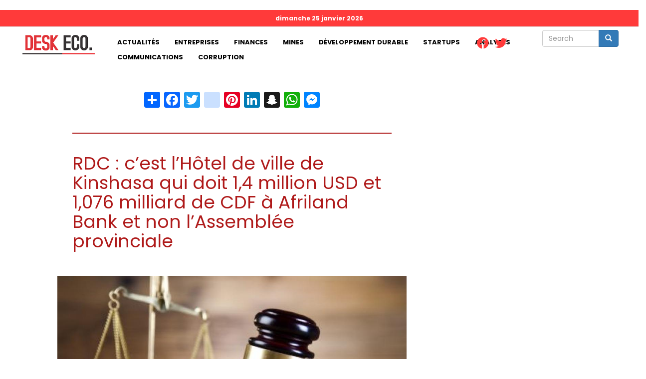

--- FILE ---
content_type: text/html; charset=UTF-8
request_url: https://deskeco.com/2023/10/19/rdc-cest-lhotel-de-ville-de-kinshasa-qui-doit-14-million-usd-et-1076-milliard-de-cdf-afriland-bank
body_size: 9272
content:
<!DOCTYPE html>
<html  lang="fr" dir="ltr" prefix="content: http://purl.org/rss/1.0/modules/content/  dc: http://purl.org/dc/terms/  foaf: http://xmlns.com/foaf/0.1/  og: http://ogp.me/ns#  rdfs: http://www.w3.org/2000/01/rdf-schema#  schema: http://schema.org/  sioc: http://rdfs.org/sioc/ns#  sioct: http://rdfs.org/sioc/types#  skos: http://www.w3.org/2004/02/skos/core#  xsd: http://www.w3.org/2001/XMLSchema# ">
  <head>
    <meta charset="utf-8" />
<script async src="https://pagead2.googlesyndication.com/pagead/js/adsbygoogle.js?client=ca-pub-4350692644120014"
     crossorigin="anonymous"></script>
<script>
  (adsbygoogle = window.adsbygoogle || []).push({
    google_ad_client: "ca-pub-4350692644120014",
    enable_page_level_ads: true
  });
</script><script async src="https://www.googletagmanager.com/gtag/js?id=G-GXP4VEEDSM"></script>
<script>window.dataLayer = window.dataLayer || [];function gtag(){dataLayer.push(arguments)};gtag("js", new Date());gtag("set", "developer_id.dMDhkMT", true);gtag("config", "G-GXP4VEEDSM", {"groups":"default","page_location":location.pathname + location.search + location.hash});</script>
<meta name="description" content="C’est la banque commerciale Afriland First Bank CD qui vient taire toutes les rumeurs qui circulaient sur un endettement qu’aurait contracté l’Assemblée provinciale de Kinshasa sous la direction de son président, le pasteur Godé Mpoy." />
<meta name="abstract" content="C’est la banque commerciale Afriland First Bank CD qui vient taire toutes les rumeurs qui circulaient sur un endettement qu’aurait contracté l’Assemblée provinciale de Kinshasa sous la direction de son président, le pasteur Godé Mpoy." />
<meta name="geo.placename" content="République démocratique du Congo" />
<meta name="geo.region" content="CD" />
<link rel="canonical" href="https://deskeco.com/2023/10/19/rdc-cest-lhotel-de-ville-de-kinshasa-qui-doit-14-million-usd-et-1076-milliard-de-cdf-afriland-bank" />
<meta http-equiv="content-language" content="fr" />
<link rel="image_src" href="https://deskeco.com/sites/default/files/styles/1024x578/public/2023-10/Justice.jpg?itok=pkijUgYL" />
<meta name="rights" content="Copyright © Next Corp" />
<meta property="og:site_name" content="Deskeco - Premier site d&#039;information 100% économie de la RDC" />
<meta property="og:type" content="article" />
<meta property="og:url" content="https://deskeco.com/2023/10/19/rdc-cest-lhotel-de-ville-de-kinshasa-qui-doit-14-million-usd-et-1076-milliard-de-cdf-afriland-bank" />
<meta property="og:title" content="RDC : c’est l’Hôtel de ville de Kinshasa qui doit 1,4 million USD et 1,076 milliard de CDF à Afriland Bank et non l’Assemblée provinciale" />
<meta property="og:description" content="C’est la banque commerciale Afriland First Bank CD qui vient taire toutes les rumeurs qui circulaient sur un endettement qu’aurait contracté l’Assemblée provinciale de Kinshasa sous la direction de son président, le pasteur Godé Mpoy." />
<meta property="og:image" content="https://deskeco.com/sites/default/files/styles/1024x578/public/2023-10/Justice.jpg?itok=pkijUgYL" />
<meta property="og:image:url" content="https://deskeco.com/sites/default/files/styles/1024x578/public/2023-10/Justice.jpg?itok=pkijUgYL" />
<meta property="og:image:secure_url" content="https://deskeco.com/sites/default/files/styles/1024x578/public/2023-10/Justice.jpg?itok=pkijUgYL" />
<meta property="og:image:type" content="image/jpeg" />
<meta property="og:image:width" content="1024" />
<meta property="og:image:height" content="578" />
<meta property="og:updated_time" content="2023-10-19T11:55:14+0100" />
<meta property="og:country_name" content="République démocratique du Congo" />
<meta property="og:email" content="contact@deskeco.com" />
<meta property="article:section" content="Finances" />
<meta property="article:published_time" content="2023-10-19T10:30:18+0100" />
<meta property="article:modified_time" content="2023-10-19T11:55:14+0100" />
<meta name="twitter:card" content="summary_large_image" />
<meta name="twitter:description" content="C’est la banque commerciale Afriland First Bank CD qui vient taire toutes les rumeurs qui circulaient sur un endettement qu’aurait contracté l’Assemblée provinciale de Kinshasa sous la direction de son président, le pasteur Godé Mpoy." />
<meta name="twitter:site" content="@deskecocd" />
<meta name="twitter:title" content="RDC : c’est l’Hôtel de ville de Kinshasa qui doit 1,4 million USD et 1,076 milliard de CDF à Afriland Bank et non l’Assemblée provinciale" />
<meta name="twitter:url" content="https://deskeco.com/2023/10/19/rdc-cest-lhotel-de-ville-de-kinshasa-qui-doit-14-million-usd-et-1076-milliard-de-cdf-afriland-bank" />
<meta name="twitter:image" content="https://deskeco.com/sites/default/files/styles/1024x578/public/2023-10/Justice.jpg?itok=pkijUgYL" />
<meta name="twitter:image:height" content="578" />
<meta name="twitter:image:width" content="1024" />
<meta name="Generator" content="Drupal 9 (https://www.drupal.org)" />
<meta name="MobileOptimized" content="width" />
<meta name="HandheldFriendly" content="true" />
<meta name="viewport" content="width=device-width, initial-scale=1.0" />
<link rel="icon" href="/sites/default/files/favicon.jpg" type="image/jpeg" />
<script>window.a2a_config=window.a2a_config||{};a2a_config.callbacks=[];a2a_config.overlays=[];a2a_config.templates={};</script>

    <title>RDC : c’est l’Hôtel de ville de Kinshasa qui doit 1,4 million USD et 1,076 milliard de CDF à Afriland Bank et non l’Assemblée provinciale | DeskEco</title>
    <link rel="stylesheet" media="all" href="/sites/default/files/css/css_Fpx3OWn4JqZsppGLLXVHctmHWGbRYF3hW6yYgEHIw6M.css" />
<link rel="stylesheet" media="all" href="//cdnjs.cloudflare.com/ajax/libs/font-awesome/5.15.3/css/all.min.css" />
<link rel="stylesheet" media="all" href="/sites/default/files/css/css_ZgWBbeUjh7XrWdwjkqutW0olKfx3GFmYfwPL6VG9lb0.css" />
<link rel="stylesheet" media="all" href="https://cdn.jsdelivr.net/npm/bootstrap@3.4.1/dist/css/bootstrap.min.css" integrity="sha256-bZLfwXAP04zRMK2BjiO8iu9pf4FbLqX6zitd+tIvLhE=" crossorigin="anonymous" />
<link rel="stylesheet" media="all" href="https://cdn.jsdelivr.net/npm/@unicorn-fail/drupal-bootstrap-styles@0.0.2/dist/3.1.1/7.x-3.x/drupal-bootstrap.min.css" integrity="sha512-nrwoY8z0/iCnnY9J1g189dfuRMCdI5JBwgvzKvwXC4dZ+145UNBUs+VdeG/TUuYRqlQbMlL4l8U3yT7pVss9Rg==" crossorigin="anonymous" />
<link rel="stylesheet" media="all" href="https://cdn.jsdelivr.net/npm/@unicorn-fail/drupal-bootstrap-styles@0.0.2/dist/3.1.1/8.x-3.x/drupal-bootstrap.min.css" integrity="sha512-jM5OBHt8tKkl65deNLp2dhFMAwoqHBIbzSW0WiRRwJfHzGoxAFuCowGd9hYi1vU8ce5xpa5IGmZBJujm/7rVtw==" crossorigin="anonymous" />
<link rel="stylesheet" media="all" href="https://cdn.jsdelivr.net/npm/@unicorn-fail/drupal-bootstrap-styles@0.0.2/dist/3.2.0/7.x-3.x/drupal-bootstrap.min.css" integrity="sha512-U2uRfTiJxR2skZ8hIFUv5y6dOBd9s8xW+YtYScDkVzHEen0kU0G9mH8F2W27r6kWdHc0EKYGY3JTT3C4pEN+/g==" crossorigin="anonymous" />
<link rel="stylesheet" media="all" href="https://cdn.jsdelivr.net/npm/@unicorn-fail/drupal-bootstrap-styles@0.0.2/dist/3.2.0/8.x-3.x/drupal-bootstrap.min.css" integrity="sha512-JXQ3Lp7Oc2/VyHbK4DKvRSwk2MVBTb6tV5Zv/3d7UIJKlNEGT1yws9vwOVUkpsTY0o8zcbCLPpCBG2NrZMBJyQ==" crossorigin="anonymous" />
<link rel="stylesheet" media="all" href="https://cdn.jsdelivr.net/npm/@unicorn-fail/drupal-bootstrap-styles@0.0.2/dist/3.3.1/7.x-3.x/drupal-bootstrap.min.css" integrity="sha512-ZbcpXUXjMO/AFuX8V7yWatyCWP4A4HMfXirwInFWwcxibyAu7jHhwgEA1jO4Xt/UACKU29cG5MxhF/i8SpfiWA==" crossorigin="anonymous" />
<link rel="stylesheet" media="all" href="https://cdn.jsdelivr.net/npm/@unicorn-fail/drupal-bootstrap-styles@0.0.2/dist/3.3.1/8.x-3.x/drupal-bootstrap.min.css" integrity="sha512-kTMXGtKrWAdF2+qSCfCTa16wLEVDAAopNlklx4qPXPMamBQOFGHXz0HDwz1bGhstsi17f2SYVNaYVRHWYeg3RQ==" crossorigin="anonymous" />
<link rel="stylesheet" media="all" href="https://cdn.jsdelivr.net/npm/@unicorn-fail/drupal-bootstrap-styles@0.0.2/dist/3.4.0/8.x-3.x/drupal-bootstrap.min.css" integrity="sha512-tGFFYdzcicBwsd5EPO92iUIytu9UkQR3tLMbORL9sfi/WswiHkA1O3ri9yHW+5dXk18Rd+pluMeDBrPKSwNCvw==" crossorigin="anonymous" />
<link rel="stylesheet" media="all" href="/sites/default/files/asset_injector/css/general_css-579276afd88c232952800b5c569c5b02.css?t4w0h2" />
<link rel="stylesheet" media="all" href="/sites/default/files/asset_injector/css/les_polices-adf9dfed9b79d39c9228020bd1dddb95.css?t4w0h2" />

    
  </head>
  <body class="path-node page-node-type-article has-glyphicons">
    <a href="#main-content" class="visually-hidden focusable skip-link">
      Aller au contenu principal
    </a>
    
      <div class="dialog-off-canvas-main-canvas" data-off-canvas-main-canvas>
              <header class="navbar navbar-default container-fluid" id="navbar" role="banner">
            <div class="navbar-header">
          <div class="region region-navigation">
          <a class="logo navbar-btn pull-left" href="/index.php/" title="Accueil" rel="home">
      <img src="/sites/default/files/desk-eco-white.png" alt="Accueil" />
    </a>
      
  </div>

                          <button type="button" class="navbar-toggle collapsed" data-toggle="collapse" data-target="#navbar-collapse" aria-expanded="false">
            <span class="sr-only">Toggle navigation</span>
            <span class="icon-bar"></span>
            <span class="icon-bar"></span>
            <span class="icon-bar"></span>
          </button>
              </div>

                    <div id="navbar-collapse" class="navbar-collapse collapse">
            <div class="region region-navigation-collapsible">
    <div class="search-block-form col-md-12 block block-search block-search-form-block" data-drupal-selector="search-block-form" id="block-bootstrap-search" role="search">
  
    
      <form action="/index.php/search/node" method="get" id="search-block-form" accept-charset="UTF-8">
  <div class="form-item js-form-item form-type-search js-form-type-search form-item-keys js-form-item-keys form-no-label form-group">
      <label for="edit-keys" class="control-label sr-only">Search</label>
  
  
  <div class="input-group"><input title="Indiquer les termes à rechercher" data-drupal-selector="edit-keys" class="form-search form-control" placeholder="Search" type="search" id="edit-keys" name="keys" value="" size="15" maxlength="128" data-toggle="tooltip" /><span class="input-group-btn"><button type="submit" value="Search" class="button js-form-submit form-submit btn-primary btn icon-only"><span class="sr-only">Search</span><span class="icon glyphicon glyphicon-search" aria-hidden="true"></span></button></span></div>

  
  
  </div>
<div class="form-actions form-group js-form-wrapper form-wrapper" data-drupal-selector="edit-actions" id="edit-actions"></div>

</form>

  </div>
<section id="block-aujourdhui" class="col-md-12 block block-block-content block-block-content4ea696aa-182a-4151-932c-85f810faba7d clearfix">
  
    

      
            <div class="field field--name-body field--type-text-with-summary field--label-hidden field--item"><script type="text/javascript" language="javascript">
<!--//--><![CDATA[// ><!--

var d = new Date();
var options = { weekday: 'long', year: 'numeric', month: 'long', day: 'numeric' };
 document.write(d.toLocaleDateString('fr-FR', options));
 
//--><!]]>
</script></div>
      
  </section>

<nav role="navigation" aria-labelledby="block-bootstrap-main-menu-menu" id="block-bootstrap-main-menu" class="col-md-8">
            <h2 class="sr-only" id="block-bootstrap-main-menu-menu">Main navigation</h2>

      
      <ul class="menu menu--main nav navbar-nav">
                      <li class="first">
                                        <a href="/index.php/actualites">Actualités</a>
              </li>
                      <li>
                                        <a href="/index.php/entreprises?page_manager_page_variant_weight=0&amp;overridden_route_name=entity.taxonomy_term.canonical&amp;base_route_name=entity.taxonomy_term.canonical&amp;page_manager_page=page_de_listing&amp;page_manager_page_variant=page_de_listing-panels_variant-0" data-drupal-link-system-path="taxonomy/term/2">Entreprises</a>
              </li>
                      <li>
                                        <a href="/index.php/finances?page_manager_page_variant_weight=0&amp;overridden_route_name=entity.taxonomy_term.canonical&amp;base_route_name=entity.taxonomy_term.canonical&amp;page_manager_page=page_de_listing&amp;page_manager_page_variant=page_de_listing-panels_variant-0" data-drupal-link-system-path="taxonomy/term/3">Finances</a>
              </li>
                      <li>
                                        <a href="/index.php/mines?page_manager_page_variant_weight=0&amp;overridden_route_name=entity.taxonomy_term.canonical&amp;base_route_name=entity.taxonomy_term.canonical&amp;page_manager_page=page_de_listing&amp;page_manager_page_variant=page_de_listing-panels_variant-0" data-drupal-link-system-path="taxonomy/term/16">Mines</a>
              </li>
                      <li>
                                        <a href="/index.php/developpement-durable?page_manager_page_variant_weight=0&amp;overridden_route_name=entity.taxonomy_term.canonical&amp;base_route_name=entity.taxonomy_term.canonical&amp;page_manager_page=page_de_listing&amp;page_manager_page_variant=page_de_listing-panels_variant-0" data-drupal-link-system-path="taxonomy/term/4">Développement durable</a>
              </li>
                      <li>
                                        <a href="/index.php/startups?page_manager_page_variant_weight=0&amp;overridden_route_name=entity.taxonomy_term.canonical&amp;base_route_name=entity.taxonomy_term.canonical&amp;page_manager_page=page_de_listing&amp;page_manager_page_variant=page_de_listing-panels_variant-0" data-drupal-link-system-path="taxonomy/term/5">Startups</a>
              </li>
                      <li>
                                        <a href="/index.php/analyses?page_manager_page_variant_weight=0&amp;overridden_route_name=entity.taxonomy_term.canonical&amp;base_route_name=entity.taxonomy_term.canonical&amp;page_manager_page=page_de_listing&amp;page_manager_page_variant=page_de_listing-panels_variant-0" data-drupal-link-system-path="taxonomy/term/6">Analyses</a>
              </li>
                      <li>
                                        <a href="/index.php/communications?page_manager_page_variant_weight=0&amp;overridden_route_name=entity.taxonomy_term.canonical&amp;base_route_name=entity.taxonomy_term.canonical&amp;page_manager_page=page_de_listing&amp;page_manager_page_variant=page_de_listing-panels_variant-0" data-drupal-link-system-path="taxonomy/term/7">Communications</a>
              </li>
                      <li class="last">
                                        <a href="/index.php/corruption?page_manager_page_variant_weight=0&amp;overridden_route_name=entity.taxonomy_term.canonical&amp;base_route_name=entity.taxonomy_term.canonical&amp;page_manager_page=page_de_listing&amp;page_manager_page_variant=page_de_listing-panels_variant-0" data-drupal-link-system-path="taxonomy/term/8">Corruption</a>
              </li>
        </ul>
  

  </nav>
<section id="block-socialmedialinks" class="block-social-media-links block block-social-media-links-block clearfix">
  
    

      

<ul class="social-media-links--platforms platforms inline horizontal">
      <li>
      <a class="social-media-link-icon--facebook" href="https://www.facebook.com/deskeco/"  >
        <span class='fab fa-facebook fa-2x'></span>
      </a>

          </li>
      <li>
      <a class="social-media-link-icon--twitter" href="https://www.twitter.com/deskecocd"  >
        <span class='fab fa-twitter fa-2x'></span>
      </a>

          </li>
  </ul>

  </section>


  </div>

        </div>
                </header>
  
  <div role="main" class="main-container container-fluid js-quickedit-main-content">
    <div class="row">

                              <div class="col-sm-12" role="heading">
              <div class="region region-header">
    <div data-drupal-messages-fallback class="hidden"></div>
  

  </div>

          </div>
              
            
                  <section class="col-sm-12">

                
                
                          <a id="main-content"></a>
            <div class="region region-content">
    <section class="views-element-container block block-views block-views-blockbanniere-block-1 clearfix" id="block-views-block-banniere-block-1">
  
    

      <div class="form-group"><div class="view view-banniere view-id-banniere view-display-id-block_1 js-view-dom-id-172bfc2ee28d15c86fcb551b85349426ab975c3b3e040c7f778a77042755b563">
  
    
      
  
          </div>
</div>

  </section>

  <div  class="dynamic-layouts-container custom-12">

    
          <div class="dynamic-layout-row article-row ">
    
        
            
      <div class="dynamic-layouts-container-column layout-builder--layout__region col-xs-12 article-column col-sm-8 ">
        <div class="block-region-r5d52ae6c5c607c5d52ae6c5c642"><section class="views-element-container block block-views block-views-blockarticle-block-1 clearfix">
  
    

      <div class="form-group"><div class="view view-article view-id-article view-display-id-block_1 js-view-dom-id-0df84e90dcfcb9b4051eba98810617644f045921fbfc7ded5ef9cdbb3ad37b3a">
  
    
      
      <div class="view-content">
          <div class="views-row"><div class="views-field views-field-addtoany-share"><span class="field-content"><span class="a2a_kit a2a_kit_size_32 addtoany_list" data-a2a-url="https://deskeco.com/2023/10/19/rdc-cest-lhotel-de-ville-de-kinshasa-qui-doit-14-million-usd-et-1076-milliard-de-cdf-afriland-bank" data-a2a-title=" RDC : c’est l’Hôtel de ville de Kinshasa qui doit 1,4 million USD et 1,076 milliard de CDF à Afriland Bank et non l’Assemblée provinciale"><a class="a2a_dd addtoany_share" href="https://www.addtoany.com/share#url=https%3A%2F%2Fdeskeco.com%2F2023%2F10%2F19%2Frdc-cest-lhotel-de-ville-de-kinshasa-qui-doit-14-million-usd-et-1076-milliard-de-cdf-afriland-bank&amp;title=%20RDC%C2%A0%3A%20c%E2%80%99est%20l%E2%80%99H%C3%B4tel%20de%20ville%20de%20Kinshasa%20qui%20doit%201%2C4%20million%20USD%20et%201%2C076%20milliard%20de%20CDF%20%C3%A0%20Afriland%20Bank%20et%20non%20l%E2%80%99Assembl%C3%A9e%20provinciale"></a><a class="a2a_button_facebook"></a><a class="a2a_button_twitter"></a><a class="a2a_button_instagram"></a><a class="a2a_button_pinterest"></a><a class="a2a_button_linkedin"></a><a class="a2a_button_snapchat" ></a><a class="a2a_button_whatsapp" ></a><a class="a2a_button_facebook_messenger" ></a></span></span></div><div class="views-field views-field-title"><h1 class="field-content"> RDC : c’est l’Hôtel de ville de Kinshasa qui doit 1,4 million USD et 1,076 milliard de CDF à Afriland Bank et non l’Assemblée provinciale</h1></div><div class="views-field views-field-field-image-media"><div class="field-content">  <img loading="lazy" src="/sites/default/files/styles/1024x578/public/2023-10/Justice.jpg?itok=pkijUgYL" width="1024" height="578" alt="Justice." typeof="foaf:Image" class="img-responsive" />


</div></div><div class="views-field views-field-field-legende"><div class="field-content">Justice.</div></div><div class="views-field views-field-field-c"><div class="field-content"><span class="dates">PAR Deskeco -  19 oct 2023 10:30, Dans <a href="/finances" hreflang="fr">Finances</a></span></div></div></div>

    </div>
  
          </div>
</div>

  </section>

<section class="views-element-container block block-views block-views-blockbanniere-block-2 clearfix">
  
    

      <div class="form-group"><div class="view view-banniere view-id-banniere view-display-id-block_2 js-view-dom-id-568f807c7488962ee3cb27760bfc4056ac5cc129101be03a77d0ee29b74f9b81">
  
    
      
  
          </div>
</div>

  </section>

<section class="views-element-container block block-views block-views-blockarticle-block-2 clearfix">
  
    

      <div class="form-group"><div class="view view-article view-id-article view-display-id-block_2 js-view-dom-id-185af36ae41d3bcd36c10d397e3d2f34ba1e6abe21294d18281c0ca2bec2c495">
  
    
      
      <div class="view-content">
          <div class="views-row"><div class="views-field views-field-body"><div class="field-content article-body"><p><span><span><span><span><span><span>C’est la banque commerciale <span><span>Afriland First Bank CD </span></span>qui vient taire toutes les rumeurs qui circulaient sur un endettement qu’aurait contracté l’Assemblée provinciale de Kinshasa sous la direction de son président, le pasteur Godé Mpoy.</span></span></span></span></span></span></p>
<blockquote><p><span><span><span><span><span><span>En effet, dans une lettre datée du 17 octobre 2023, <span><span>Afriland First Bank CD</span></span>, s’adressant au vice-président de l’Assemblée provinciale de Kinshasa, note que <span><span>« l’assemblée provinciale de Kinshasa, à travers Godé Mpoy, n'a jamais contracté une dette. C'est plutôt l'hôtel de ville. »</span></span></span></span></span></span></span></span></p>
</blockquote>
<p><span><span><span><span><span><span><span><span>Et donc l’Hôtel de ville de Kinshasa, dirigé par le Gouverneur Gentiny Gombila, doit exactement à Afriland First Bank CD 1 million 406.535,08 USD comprenant l’encours de 602.067 USD ; les impayés de 695.188 USD ; des pénalités de remboursement anticipé de 31.907 USD et des intérêts de retard de 77.374 USD.</span></span></span></span></span></span></span></span></p>
<p><span><span><span><span><span><span><span><span>L'autre dette en monnaie nationale de l'Hôtel de ville de Kinshasa envers Afriland First Bank est de 1 milliards 76 millions 55.122 CDF.</span></span></span></span></span></span></span></span></p>
<p><img alt="Lettre" data-entity-type="file" data-entity-uuid="4804d57a-009c-4be0-9cdb-6cd813b8bb07" src="/sites/default/files/inline-images/Lettre%20Afriland%20First%20Bank.jpeg" class="align-center" width="810" height="1080" loading="lazy" /></p><p><span><span><span><strong><span><span><span><span><span>DESKECO</span></span></span></span></span></strong></span></span></span></p>
</div></div><div class="views-field views-field-addtoany-share"><span class="field-content"><span class="a2a_kit a2a_kit_size_32 addtoany_list" data-a2a-url="https://deskeco.com/2023/10/19/rdc-cest-lhotel-de-ville-de-kinshasa-qui-doit-14-million-usd-et-1076-milliard-de-cdf-afriland-bank" data-a2a-title=" RDC : c’est l’Hôtel de ville de Kinshasa qui doit 1,4 million USD et 1,076 milliard de CDF à Afriland Bank et non l’Assemblée provinciale"><a class="a2a_dd addtoany_share" href="https://www.addtoany.com/share#url=https%3A%2F%2Fdeskeco.com%2F2023%2F10%2F19%2Frdc-cest-lhotel-de-ville-de-kinshasa-qui-doit-14-million-usd-et-1076-milliard-de-cdf-afriland-bank&amp;title=%20RDC%C2%A0%3A%20c%E2%80%99est%20l%E2%80%99H%C3%B4tel%20de%20ville%20de%20Kinshasa%20qui%20doit%201%2C4%20million%20USD%20et%201%2C076%20milliard%20de%20CDF%20%C3%A0%20Afriland%20Bank%20et%20non%20l%E2%80%99Assembl%C3%A9e%20provinciale"></a><a class="a2a_button_facebook"></a><a class="a2a_button_twitter"></a><a class="a2a_button_instagram"></a><a class="a2a_button_pinterest"></a><a class="a2a_button_linkedin"></a><a class="a2a_button_snapchat" ></a><a class="a2a_button_whatsapp" ></a><a class="a2a_button_facebook_messenger" ></a></span></span></div></div>

    </div>
  
          </div>
</div>

  </section>

<section class="views-element-container block block-views block-views-blockarticle-block-3 clearfix">
  
      <h2 class="block-title">Articles similaires</h2>
    

      <div class="form-group"><div class="view view-article view-id-article view-display-id-block_3 js-view-dom-id-c973e4defa81d91f11743e33058e9e1a6ce5ddd2927c6e30445ce60d4f5575e0">
  
    
      
      <div class="view-content">
          <div class="col-md-3 similaire views-row"><div class="views-field views-field-field-image-media"><div class="field-content">  <img loading="lazy" src="/sites/default/files/styles/150x150/public/2026-01/Ft%20Davos.jpeg?itok=98MOOMIu" width="150" height="150" alt="Félix Tshisekedi à Davos" typeof="foaf:Image" class="img-responsive" />


</div></div><div class="views-field views-field-title"><span class="field-content"><a href="/2026/01/22/davos-felix-tshisekedi-appelle-des-partenariats-miniers-equitables-et-durables" hreflang="fr">À Davos, Félix Tshisekedi appelle à des partenariats miniers équitables et durables</a></span></div></div>
    <div class="col-md-3 similaire views-row"><div class="views-field views-field-field-image-media"><div class="field-content">  <img loading="lazy" src="/sites/default/files/styles/150x150/public/2020-07/franc%20congolais%20500.jpg?itok=YM39YTFq" width="150" height="150" alt="franc congolais " typeof="foaf:Image" class="img-responsive" />


</div></div><div class="views-field views-field-title"><span class="field-content"><a href="/2026/01/22/rdc-le-franc-congolais-sapprecie-de-30-en-un-face-au-dollar" hreflang="fr">RDC : le franc congolais s’apprécie de 30 % en un an face au dollar</a></span></div></div>
    <div class="col-md-3 similaire views-row"><div class="views-field views-field-field-image-media"><div class="field-content">  <img loading="lazy" src="/sites/default/files/styles/150x150/public/2024-02/Inflation%20trait.jpg?itok=BNh1nTD9" width="150" height="150" alt="Graphique" typeof="foaf:Image" class="img-responsive" />


</div></div><div class="views-field views-field-title"><span class="field-content"><a href="/2026/01/21/rdc-linflation-recule-de-806-entre-2024-et-2025" hreflang="fr">RDC : l’inflation recule de 80,6 % entre 2024 et 2025</a></span></div></div>
    <div class="col-md-3 similaire views-row"><div class="views-field views-field-field-image-media"><div class="field-content">  <img loading="lazy" src="/sites/default/files/styles/150x150/public/2022-11/DGDA.jpeg?itok=Y76sRXlx" width="150" height="150" alt="Le siège de la DGDA à Kinshasa" typeof="foaf:Image" class="img-responsive" />


</div></div><div class="views-field views-field-title"><span class="field-content"><a href="/2026/01/21/reforme-de-la-depense-fiscale-petroliere-les-recettes-explosent-au-second-semestre-2025" hreflang="fr">Réforme de la dépense fiscale pétrolière : les recettes explosent au second semestre 2025</a></span></div></div>
    <div class="col-md-3 similaire views-row"><div class="views-field views-field-field-image-media"><div class="field-content">  <img loading="lazy" src="/sites/default/files/styles/150x150/public/2026-01/images%20-%202026-01-09T160042.083.jpeg?itok=9InDhfAR" width="150" height="150" alt="Dollars américains" typeof="foaf:Image" class="img-responsive" />


</div></div><div class="views-field views-field-title"><span class="field-content"><a href="/2026/01/15/affaire-payservices-le-cnpav-denonce-de-sa-part-lopacite-de-la-gestion-publique-exposant-la-rdc-un" hreflang="fr">Affaire PayServices: le CNPAV dénonce, de sa part,  l&#039;opacité de la gestion publique exposant la RDC à un risque financier majeur</a></span></div></div>
    <div class="col-md-3 similaire views-row"><div class="views-field views-field-field-image-media"><div class="field-content">  <img loading="lazy" src="/sites/default/files/styles/150x150/public/2025-03/Doudou%20Fwamba.jpg?itok=VPGXDO9t" width="150" height="150" alt="Doudou Fwamba, ministre congolais des finances " typeof="foaf:Image" class="img-responsive" />


</div></div><div class="views-field views-field-title"><span class="field-content"><a href="/2026/01/15/affaire-payservices-le-ministere-des-finances-dement-toute-responsabilite-financiere-de-letat" hreflang="fr">Affaire PayServices : le ministère des Finances dément toute responsabilité financière de l’État congolais</a></span></div></div>
    <div class="col-md-3 similaire views-row"><div class="views-field views-field-field-image-media"><div class="field-content">  <img loading="lazy" src="/sites/default/files/styles/150x150/public/2026-01/bt.jpeg?itok=UPQR3Ycd" width="150" height="150" alt="Félix Tshisekedi, lors de la 74è réunion du conseil des ministres " typeof="foaf:Image" class="img-responsive" />


</div></div><div class="views-field views-field-title"><span class="field-content"><a href="/2026/01/14/rdc-usa-face-la-plainte-dune-societe-americaine-reclamant-4-milliards-usd-le-gouvernement-denonce" hreflang="fr">RDC-USA : Face à la plainte d’une société américaine réclamant 4 milliards USD, le gouvernement dénonce une manœuvre dolosive et rejette toute demande d’indemnisation</a></span></div></div>
    <div class="col-md-3 similaire views-row"><div class="views-field views-field-field-image-media"><div class="field-content">  <img loading="lazy" src="/sites/default/files/styles/150x150/public/2021-12/franc%20congolais%20500.jpg?itok=wIzqwi__" width="150" height="150" alt="Franc Congolais" typeof="foaf:Image" class="img-responsive" />


</div></div><div class="views-field views-field-title"><span class="field-content"><a href="/2026/01/13/rdc-depuis-la-periode-de-lappreciation-du-franc-congolais-le-niveau-de-reserve-augmente-de-300" hreflang="fr">RDC : depuis la période de l’appréciation du franc congolais, le niveau de réserve a augmenté de 300 millions USD, révèle le gouverneur de la Bcc </a></span></div></div>
    <div class="col-md-3 similaire views-row"><div class="views-field views-field-field-image-media"><div class="field-content">  <img loading="lazy" src="/sites/default/files/styles/150x150/public/2024-10/Dollars%20am%C3%A9ricains.jpg?itok=sDmm__gS" width="150" height="150" alt="Dollars américains " typeof="foaf:Image" class="img-responsive" />


</div></div><div class="views-field views-field-title"><span class="field-content"><a href="/2026/01/12/rdc-le-gouvernement-appelle-au-respect-de-la-procedure-standard-dans-la-chaine-des-depenses-pour" hreflang="fr">RDC : Le gouvernement appelle au respect de la procédure standard dans la chaîne des dépenses pour l’exercice 2026</a></span></div></div>
    <div class="col-md-3 similaire views-row"><div class="views-field views-field-field-image-media"><div class="field-content">  <img loading="lazy" src="/sites/default/files/styles/150x150/public/2025-09/budget%2026.%20ok.jpg?itok=FYYnNsOk" width="150" height="150" alt="Photo d&#039;illustration " typeof="foaf:Image" class="img-responsive" />


</div></div><div class="views-field views-field-title"><span class="field-content"><a href="/2026/01/12/rdc-le-budget-programme-sera-execute-dans-9-ministeres-pilotes-pour-lexercice-2026" hreflang="fr">RDC : Le budget-programme sera exécuté dans 9 ministères pilotes pour l’exercice 2026</a></span></div></div>
    <div class="col-md-3 similaire views-row"><div class="views-field views-field-field-image-media"><div class="field-content">  <img loading="lazy" src="/sites/default/files/styles/150x150/public/2025-12/cent-billets-dollar-americain-nombreux-billets-sont-eparpilles-pile-billets-dollars-americains_314149-473.jpg?itok=NNCuPZEy" width="150" height="150" alt="Photo d&#039;illustration" typeof="foaf:Image" class="img-responsive" />


</div></div><div class="views-field views-field-title"><span class="field-content"><a href="/2026/01/12/rdc-au-31-decembre-2025-letat-depense-deux-fois-plus-que-les-previsions-du-plan-de-tresorerie-bcc" hreflang="fr">RDC : Au 31 décembre 2025, l’État a dépensé deux fois plus que les prévisions du Plan de trésorerie (BCC)</a></span></div></div>
    <div class="col-md-3 similaire views-row"><div class="views-field views-field-field-image-media"><div class="field-content">  <img loading="lazy" src="/sites/default/files/styles/150x150/public/2025-10/facture%20normalis%C3%A9e.png?itok=g5Gtwccs" width="150" height="150" alt="Illustration d&#039;une opération électronique " typeof="foaf:Image" class="img-responsive" />


</div></div><div class="views-field views-field-title"><span class="field-content"><a href="/2026/01/11/rdc-lemission-de-la-facture-normalisee-poursuit-sa-progression" hreflang="fr">RDC: l&#039;émission de la facture normalisée poursuit sa progression</a></span></div></div>

    </div>
  
          </div>
</div>

  </section>

</div>
      </div>
    
            
      <div class="dynamic-layouts-container-column layout-builder--layout__region col-xs-12 article-column col-sm-4 ">
        <div class="block-region-r5d52ae6c5c607c5d52ae95ddc2c"><section class="views-element-container block block-views block-views-blockbanniere-block-3 clearfix">
  
    

      <div class="form-group"><div class="view view-banniere view-id-banniere view-display-id-block_3 js-view-dom-id-30e854324721a425f970105abe7f952a91d5f6dc970b806933d408d33e15f702">
  
    
      
  
          </div>
</div>

  </section>

</div>
      </div>
    
          </div>
    
  </div>


  </div>

              </section>

                </div>
  </div>

      <footer class="footer container-fluid" role="contentinfo">
        <div class="region region-footer">
    <nav role="navigation" aria-labelledby="block-mainnavigation-menu" id="block-mainnavigation" class="col-md-9">
            <h2 class="sr-only" id="block-mainnavigation-menu">Main navigation</h2>

      
      <ul class="menu menu--main nav navbar-nav">
                      <li class="first">
                                        <a href="/actualites">Actualités</a>
              </li>
                      <li>
                                        <a href="/entreprises?page_manager_page_variant_weight=0&amp;overridden_route_name=entity.taxonomy_term.canonical&amp;base_route_name=entity.taxonomy_term.canonical&amp;page_manager_page=page_de_listing&amp;page_manager_page_variant=page_de_listing-panels_variant-0" data-drupal-link-system-path="taxonomy/term/2">Entreprises</a>
              </li>
                      <li>
                                        <a href="/finances?page_manager_page_variant_weight=0&amp;overridden_route_name=entity.taxonomy_term.canonical&amp;base_route_name=entity.taxonomy_term.canonical&amp;page_manager_page=page_de_listing&amp;page_manager_page_variant=page_de_listing-panels_variant-0" data-drupal-link-system-path="taxonomy/term/3">Finances</a>
              </li>
                      <li>
                                        <a href="/mines?page_manager_page_variant_weight=0&amp;overridden_route_name=entity.taxonomy_term.canonical&amp;base_route_name=entity.taxonomy_term.canonical&amp;page_manager_page=page_de_listing&amp;page_manager_page_variant=page_de_listing-panels_variant-0" data-drupal-link-system-path="taxonomy/term/16">Mines</a>
              </li>
                      <li>
                                        <a href="/developpement-durable?page_manager_page_variant_weight=0&amp;overridden_route_name=entity.taxonomy_term.canonical&amp;base_route_name=entity.taxonomy_term.canonical&amp;page_manager_page=page_de_listing&amp;page_manager_page_variant=page_de_listing-panels_variant-0" data-drupal-link-system-path="taxonomy/term/4">Développement durable</a>
              </li>
                      <li>
                                        <a href="/startups?page_manager_page_variant_weight=0&amp;overridden_route_name=entity.taxonomy_term.canonical&amp;base_route_name=entity.taxonomy_term.canonical&amp;page_manager_page=page_de_listing&amp;page_manager_page_variant=page_de_listing-panels_variant-0" data-drupal-link-system-path="taxonomy/term/5">Startups</a>
              </li>
                      <li>
                                        <a href="/analyses?page_manager_page_variant_weight=0&amp;overridden_route_name=entity.taxonomy_term.canonical&amp;base_route_name=entity.taxonomy_term.canonical&amp;page_manager_page=page_de_listing&amp;page_manager_page_variant=page_de_listing-panels_variant-0" data-drupal-link-system-path="taxonomy/term/6">Analyses</a>
              </li>
                      <li>
                                        <a href="/communications?page_manager_page_variant_weight=0&amp;overridden_route_name=entity.taxonomy_term.canonical&amp;base_route_name=entity.taxonomy_term.canonical&amp;page_manager_page=page_de_listing&amp;page_manager_page_variant=page_de_listing-panels_variant-0" data-drupal-link-system-path="taxonomy/term/7">Communications</a>
              </li>
                      <li class="last">
                                        <a href="/corruption?page_manager_page_variant_weight=0&amp;overridden_route_name=entity.taxonomy_term.canonical&amp;base_route_name=entity.taxonomy_term.canonical&amp;page_manager_page=page_de_listing&amp;page_manager_page_variant=page_de_listing-panels_variant-0" data-drupal-link-system-path="taxonomy/term/8">Corruption</a>
              </li>
        </ul>
  

  </nav>
<section id="block-adressephysique" class="col-md-3 block block-block-content block-block-contenteaf05826-9cb1-4c2e-8702-efb9f05a4dec clearfix">
  
    

      
            <div class="field field--name-body field--type-text-with-summary field--label-hidden field--item"><p><strong>Avenue Tombalbaye. </strong></p>
<p><strong>Kinshasa/Gombe Tél: +243999136373 </strong></p>
</div>
      
  </section>

<section id="block-copyright" class="col-md-10 block block-block-content block-block-contentfaa91f11-6b64-4e47-bdb8-e5168d877509 clearfix">
  
    

      
            <div class="field field--name-body field--type-text-with-summary field--label-hidden field--item"><p>Copyright © 2019-2021 <a href="https://deskeco.com/#"> Next Corp.</a> - Tout droit réservé<a href="https://actualite.cd"> Actualite.CD</a>.</p>
<p><span>Site développé et maintenu par <a href="https://gontcho.com">G&amp;G SARL</a></span></p>
</div>
      
  </section>

<section id="block-socialmedialinks-2" class="col-md-2 block-social-media-links block block-social-media-links-block clearfix">
  
    

      

<ul class="social-media-links--platforms platforms inline horizontal">
      <li>
      <a class="social-media-link-icon--facebook" href="https://www.facebook.com/deskeco/"  >
        <span class='fab fa-facebook fa-2x'></span>
      </a>

          </li>
      <li>
      <a class="social-media-link-icon--twitter" href="https://www.twitter.com/deskecocd"  >
        <span class='fab fa-twitter fa-2x'></span>
      </a>

          </li>
  </ul>

  </section>


  </div>

    </footer>
  
  </div>

    
    <script type="application/json" data-drupal-selector="drupal-settings-json">{"path":{"baseUrl":"\/","scriptPath":null,"pathPrefix":"","currentPath":"node\/9786","currentPathIsAdmin":false,"isFront":false,"currentLanguage":"fr"},"pluralDelimiter":"\u0003","suppressDeprecationErrors":true,"google_analytics":{"account":"G-GXP4VEEDSM","trackOutbound":true,"trackMailto":true,"trackTel":true,"trackDownload":true,"trackDownloadExtensions":"7z|aac|arc|arj|asf|asx|avi|bin|csv|doc(x|m)?|dot(x|m)?|exe|flv|gif|gz|gzip|hqx|jar|jpe?g|js|mp(2|3|4|e?g)|mov(ie)?|msi|msp|pdf|phps|png|ppt(x|m)?|pot(x|m)?|pps(x|m)?|ppam|sld(x|m)?|thmx|qtm?|ra(m|r)?|sea|sit|tar|tgz|torrent|txt|wav|wma|wmv|wpd|xls(x|m|b)?|xlt(x|m)|xlam|xml|z|zip","trackUrlFragments":true},"bootstrap":{"forms_has_error_value_toggle":1,"modal_animation":1,"modal_backdrop":"true","modal_focus_input":1,"modal_keyboard":1,"modal_select_text":1,"modal_show":1,"modal_size":"","popover_enabled":1,"popover_animation":1,"popover_auto_close":1,"popover_container":"body","popover_content":"","popover_delay":"0","popover_html":0,"popover_placement":"right","popover_selector":"","popover_title":"","popover_trigger":"click","tooltip_enabled":1,"tooltip_animation":1,"tooltip_container":"body","tooltip_delay":"0","tooltip_html":0,"tooltip_placement":"auto left","tooltip_selector":"","tooltip_trigger":"hover"},"ajaxTrustedUrl":{"\/index.php\/search\/node":true},"user":{"uid":0,"permissionsHash":"da8affe7e0d31c8491293dcd2038063d8d9bd9effd4d31b1a3a586d26e406446"}}</script>
<script src="/sites/default/files/js/js_0yG0v3Kewp_tAR-wWY0XJ-ceYoNWFZnWsrphEVEiBiU.js"></script>
<script src="https://static.addtoany.com/menu/page.js" async></script>
<script src="/sites/default/files/js/js_ub51wMJa7a5s4rqOWoE6LS41MCo9CtIgrOXRfmOjgqI.js"></script>
<script src="/sites/default/files/asset_injector/js/general_js-65afb1e482b0d1dd4b6d51bc2c2c9838.js?t4w0h2"></script>
<script src="/sites/default/files/js/js_KNGr81mprrSKEAD1U0OYYR5-tb69C5B-IrCZmEZSj-Y.js"></script>
<script src="https://cdn.jsdelivr.net/npm/bootstrap@3.4.1/dist/js/bootstrap.min.js" integrity="sha256-nuL8/2cJ5NDSSwnKD8VqreErSWHtnEP9E7AySL+1ev4=" crossorigin="anonymous"></script>
<script src="/sites/default/files/js/js_wBDTa1Hsny_hL6Irg0y97RE_sjXR3rRWNo2fFZbFU08.js"></script>

  <script defer src="https://static.cloudflareinsights.com/beacon.min.js/vcd15cbe7772f49c399c6a5babf22c1241717689176015" integrity="sha512-ZpsOmlRQV6y907TI0dKBHq9Md29nnaEIPlkf84rnaERnq6zvWvPUqr2ft8M1aS28oN72PdrCzSjY4U6VaAw1EQ==" data-cf-beacon='{"version":"2024.11.0","token":"5c2101de91d0440b9b94c0fa5ab37bf0","r":1,"server_timing":{"name":{"cfCacheStatus":true,"cfEdge":true,"cfExtPri":true,"cfL4":true,"cfOrigin":true,"cfSpeedBrain":true},"location_startswith":null}}' crossorigin="anonymous"></script>
</body>
</html>


--- FILE ---
content_type: text/html; charset=utf-8
request_url: https://www.google.com/recaptcha/api2/aframe
body_size: 268
content:
<!DOCTYPE HTML><html><head><meta http-equiv="content-type" content="text/html; charset=UTF-8"></head><body><script nonce="nLwBJ91XsLvfnUkP5IYaAg">/** Anti-fraud and anti-abuse applications only. See google.com/recaptcha */ try{var clients={'sodar':'https://pagead2.googlesyndication.com/pagead/sodar?'};window.addEventListener("message",function(a){try{if(a.source===window.parent){var b=JSON.parse(a.data);var c=clients[b['id']];if(c){var d=document.createElement('img');d.src=c+b['params']+'&rc='+(localStorage.getItem("rc::a")?sessionStorage.getItem("rc::b"):"");window.document.body.appendChild(d);sessionStorage.setItem("rc::e",parseInt(sessionStorage.getItem("rc::e")||0)+1);localStorage.setItem("rc::h",'1769367301902');}}}catch(b){}});window.parent.postMessage("_grecaptcha_ready", "*");}catch(b){}</script></body></html>